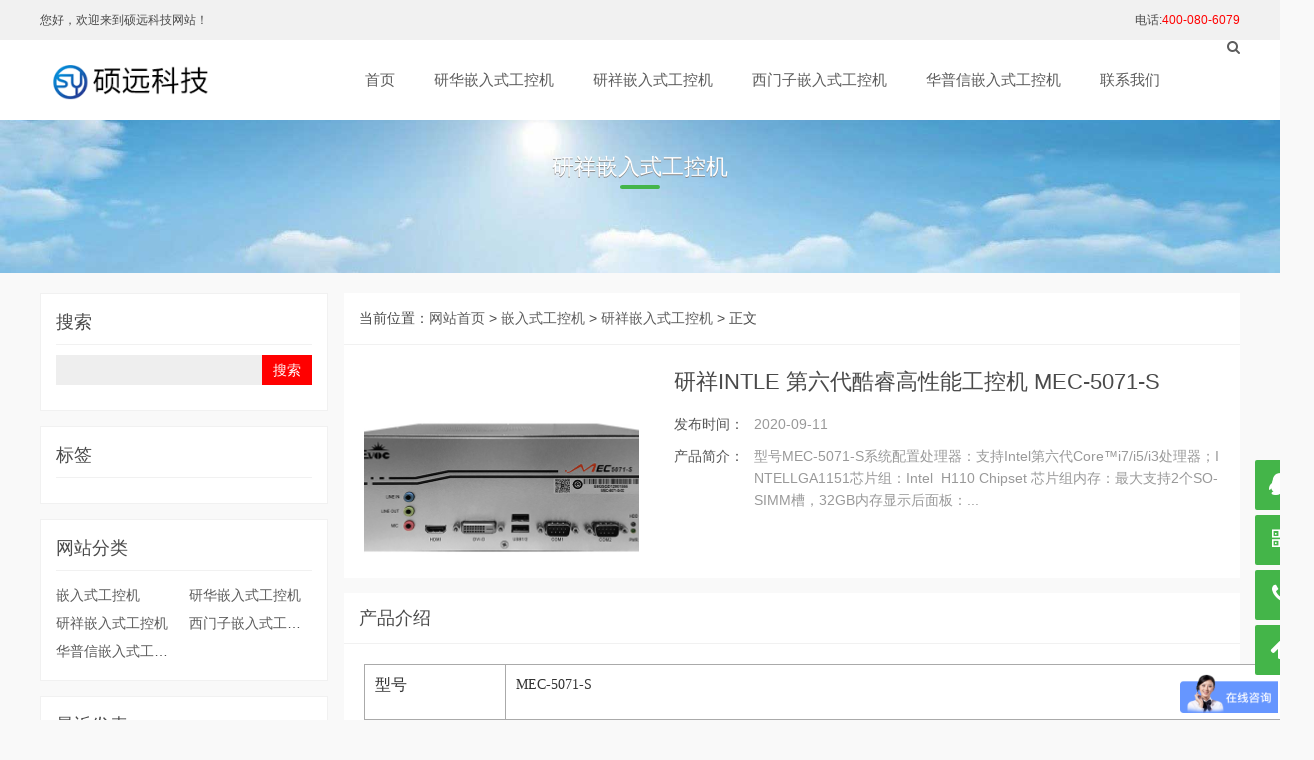

--- FILE ---
content_type: text/html; charset=utf-8
request_url: http://emb.soyetech.com/post/103.html
body_size: 6543
content:
<style>
  table { border-collapse:collapse;border:none; }
  tr th, table tr td { border:1px solid; }
</style>

<!DOCTYPE html>
<html>
    <head>
        <meta name="viewport" content="width=device-width,initial-scale=1.0,minimum-scale=1.0,maximum-scale=1.0">
        <meta http-equiv="X-UA-Compatible" content="IE=edge">
        <meta name="renderer" content="webkit">
        <meta http-equiv="Content-Type" content="text/html; charset=utf-8" /> 
         
        <title>研祥INTLE 第六代酷睿高性能工控机 MEC-5071-S-研祥嵌入式工控机-嵌入式工控机</title>
<meta name="keywords" content="嵌入式工控机" />
<meta name="description" content="型号MEC-5071-S系统配置处理器：支持Intel 第六代Core™ i7/i5/i3处理器；INTEL LGA 1151芯片组：Intel  H110 Chipset 芯片组内存：最大支持2个SO-SIMM槽，32GB内存显示后面板：VGA：1个VGA (最高分辩...,嵌入式工控机" />
 
                <meta name="generator" content="Z-BlogPHP 1.5.2 Zero" />
        <meta property="og:type" content="image"/>
        <meta property="og:image" content=" http://panel.soyetech.com/zb_users/upload/2019/11/favicon.ico"/> 
        <link rel="stylesheet" rev="stylesheet" href="http://emb.soyetech.com/zb_users/theme/tx_qiye8/style/css/font-awesome.min.css" type="text/css" media="all" />
                        <link rel="stylesheet" rev="stylesheet" href="http://emb.soyetech.com/zb_users/theme/tx_qiye8/style/txcstx.css" type="text/css" media="all" />
         <link rel="icon" href="http://panel.soyetech.com/zb_users/upload/2019/11/favicon.ico?t=201911071516433384" />
        <link rel="shortcut icon" href="http://panel.soyetech.com/zb_users/upload/2019/11/favicon.ico?t=201911071516433384" />
        <link rel="bookmark" href="http://panel.soyetech.com/zb_users/upload/2019/11/favicon.ico?t=201911071516433384" />
        <script src="http://emb.soyetech.com/zb_system/script/jquery-2.2.4.min.js" type="text/javascript"></script>
        <script src="http://emb.soyetech.com/zb_system/script/zblogphp.js" type="text/javascript"></script>
        <script src="http://emb.soyetech.com/zb_system/script/c_html_js_add.php" type="text/javascript"></script>
              <script>
      var _hmt = _hmt || [];
      (function() {
        var hm = document.createElement("script");
        hm.src = "https://hm.baidu.com/hm.js?36f29f5fb38fc535721a8ef9583fa6ab";
        var s = document.getElementsByTagName("script")[0]; 
        s.parentNode.insertBefore(hm, s);
      })();
      </script>
  
      <style>
            body{background-color:#f9f9f9;;}a:hover,.nav>ul>li>a:hover,.nav>ul>li:hover i,.nav>ul>li.on>a,.nav>ul>li.hover>a,.home-btn,.home-color .home-btn:hover,.fixed-kefu li ul>i,.list-nav a,.pro-box >a>i,.info-con a{color:#44b549;}.pagebar a:hover,.pagebar .now-page,.nav>ul>li.on>a::after,.nav>ul>li>a:hover::after,.nav>ul>li.hover>a::after,.nav>ul>li>ul li a:hover,.home-flash .swiper-pagination-bullet-active,.home-title h2::after,.home-btn::before,.home-btn:hover::before,.search-con form button,.search-con>a,.info-tag a:hover,.tx-comment-box input.button,.fixed-kefu>ul>li>a,.fixed-kefu li ul.call-box,.list-nav a:hover,.list-nav a.on{background-color:#44b549;}.home-btn,.user-box:hover>div,.search-con form,.fixed-kefu li ul,.list-nav a,.user-box:hover>a,.info-con h2,.info-con h3{border-color:#44b549;}.home-contact .home-fl-bg{background-image: url(http://emb.soyetech.com/zb_users/theme//tx_qiye8/include/map_tx.jpg);}.home-about .home-fl-bg{background-image: url(http://emb.soyetech.com/zb_users/theme//tx_qiye8/include/about-bg.jpg);}        </style>
            </head>
    <body>
        <div class="header">
            <div class="top-header">
                  <div class="wide">
                    <div class="pull-left">您好，欢迎来到硕远科技网站！</div>
                    <div class="pull-right phone hidden-xs">电话:<font color="red">400-080-6079</font></div>
                  </div>
                </div>
            <div class="wide">
                <div class="logo fl">
                                        <h2><a href="http://emb.soyetech.com/" title="研祥INTLE 第六代酷睿高性能工控机 MEC-5071-S"><img src="http://emb.soyetech.com/zb_users/theme//tx_qiye8/include/logo.png" alt="研祥INTLE 第六代酷睿高性能工控机 MEC-5071-S"></a></h2>
                                    </div>
                <div class="search fr">
                    <a href="javascript:;" class="search-on"><i class="fa fa-search"></i></a>
                </div>
                <div class="nav fr">
                    <ul class="clearfix">
                        <li id="nvabar-item-index"><a href="http://emb.soyetech.com/">首页</a></li><li id="navbar-category-3"><a href="http://emb.soyetech.com/category-3.html">研华嵌入式工控机</a></li><li id="navbar-category-5"><a href="http://emb.soyetech.com/category-5.html">研祥嵌入式工控机</a></li><li id="navbar-category-7"><a href="http://emb.soyetech.com/category-7.html">西门子嵌入式工控机</a></li><li id="navbar-category-6"><a href="http://emb.soyetech.com/category-6.html">华普信嵌入式工控机</a></li><li id="navbar-page-4"><a rel="nofollow" href="http://emb.soyetech.com/4.html">联系我们</a></li>                    </ul>
                </div>
            </div>
            <a href="javascript:;" class="nav-on"><i class="fa fa-bars fa-close (alias)"></i></a>
        </div>
        <div class="header-location"></div><div class="list-bg mb20" style="background-image:url(http://emb.soyetech.com/zb_users/theme//tx_qiye8/include/about-bg.jpg);">
    <div class="wide">
        <div class="home-title ta-c wow fadeInUp">
            <h2 class="f-22 mb10">研祥嵌入式工控机</h2>
            <p class="f-gray f-12"></p>
        </div>
    </div>
</div>

<div class="wide">
    <div class="row">
                <div class="side-box col-6 col-m-24">
        <dl class="function" id="divSearchPanel">
<dt class="function_t">搜索</dt><dd class="function_c">

<div><form name="search" method="post" action="http://emb.soyetech.com/zb_system/cmd.php?act=search"><input type="text" name="q" size="11" /> <input type="submit" value="搜索" /></form></div>


</dd>
</dl><dl class="function" id="divTags">
<dt class="function_t">标签</dt><dd class="function_c">


<ul></ul>

</dd>
</dl><dl class="function" id="divCatalog">
<dt class="function_t">网站分类</dt><dd class="function_c">


<ul><li><a href="http://emb.soyetech.com/category-9.html">嵌入式工控机</a></li>
<li><a href="http://emb.soyetech.com/category-3.html">研华嵌入式工控机</a></li>
<li><a href="http://emb.soyetech.com/category-5.html">研祥嵌入式工控机</a></li>
<li><a href="http://emb.soyetech.com/category-7.html">西门子嵌入式工控机</a></li>
<li><a href="http://emb.soyetech.com/category-6.html">华普信嵌入式工控机</a></li>
</ul>

</dd>
</dl><dl class="function" id="divPrevious">
<dt class="function_t">最近发表</dt><dd class="function_c">


<ul><li><a href="http://emb.soyetech.com/post/116.html">研华AIIS-1440机器视觉工控机</a></li>
<li><a href="http://emb.soyetech.com/post/115.html">研华AIIS-1240机器视觉工控机</a></li>
<li><a href="http://emb.soyetech.com/post/114.html">研华AIMC-3201 智能微型计算机</a></li>
<li><a href="http://emb.soyetech.com/post/113.html">研华AiMC-3200智能微型工控机</a></li>
<li><a href="http://emb.soyetech.com/post/112.html">嵌入式无风扇双网口工控机 EPC-310</a></li>
<li><a href="http://emb.soyetech.com/post/111.html">嵌入式无风扇工控机 EPC-300</a></li>
<li><a href="http://emb.soyetech.com/post/110.html">嵌入式无风扇工控机 EPC-310-19V2</a></li>
<li><a href="http://emb.soyetech.com/post/109.html">嵌入式无风扇工控机 EPC-312</a></li>
<li><a href="http://emb.soyetech.com/post/108.html">嵌入式无风扇4网口工控机 EPC-210</a></li>
<li><a href="http://emb.soyetech.com/post/107.html">嵌入式无风扇双网口工控机 EPC-310</a></li>
</ul>

</dd>
</dl>        </div>
                <div class="col-18 col-m-24">
                        
                        <style>
  table { border-collapse:collapse;border:none; }
  tr th, table tr td { border:1px solid; }
</style>
<div class="bg-white mb15 wow fadeInUp">
    <div class="place pd15 border-b">
        当前位置：<a href="http://emb.soyetech.com/">网站首页</a>
         > <a href="http://emb.soyetech.com/category-9.html" title="查看嵌入式工控机中的全部文章">嵌入式工控机</a>  > <a href="http://emb.soyetech.com/category-5.html" title="查看研祥嵌入式工控机中的全部文章">研祥嵌入式工控机</a>  > 正文
    </div>
    <div class="pd20-3">
        <dl class="row">
            <dd class="col-8 col-m-24 mb15">
                <span class="info-pro-img img-box" data-ratio="16:9"><img src="http://emb.soyetech.com/zb_users/upload/2020/09/202009111599791490288448.jpg" alt="研祥INTLE 第六代酷睿高性能工控机 MEC-5071-S"></span>
            </dd>
            <dd class="info-pro-txt col-15 col-m-24 fr mb15">
                <h1 class="f-22 mb15">研祥INTLE 第六代酷睿高性能工控机 MEC-5071-S</h1>
                <ul class="clearfix mb15">
                    <li class="mb10"><span>发布时间：</span>2020-09-11</li>
                                        <li class="introduction mb10"><span>产品简介：</span>型号MEC-5071-S系统配置处理器：支持Intel第六代Core™i7/i5/i3处理器；INTELLGA1151芯片组：Intel  H110 Chipset 芯片组内存：最大支持2个SO-SIMM槽，32GB内存显示后面板：...</li>
                </ul>
                            </dd>
        </dl>
    </div>
</div>

<div class="bg-white mb15 wow fadeInUp">
    <h2 class="pd15-2 f-18 lh-50 bg-white border-b">产品介绍</h2>
    <div class="info-con pd20">
        <table width="950"><tr class="firstRow"><td width="142" style="padding: 10px; border-width: 1px; border-color: rgb(170, 170, 170); background: rgb(255, 255, 255);"><p style=";text-indent: 0;vertical-align: middle"><span style="font-family: 宋体;color: #333333;letter-spacing: 0;font-size: 16px">型号</span></p></td><td width="808" style="padding: 10px; border-left: none; border-right-width: 1px; border-right-color: rgb(170, 170, 170); border-top-width: 1px; border-top-color: rgb(170, 170, 170); border-bottom-width: 1px; border-bottom-color: rgb(170, 170, 170); background: rgb(255, 255, 255);"><p style=";text-indent: 0;vertical-align: middle"><span style="font-family: 微软雅黑;color: #333333;letter-spacing: 0;font-size: 14px">MEC-5071-S</span></p></td></tr><tr><td width="142" style="padding: 10px; border-left-width: 1px; border-left-color: rgb(170, 170, 170); border-right-width: 1px; border-right-color: rgb(170, 170, 170); border-top: none; border-bottom: none; background: rgb(255, 255, 255);"><p style=";text-indent: 0;vertical-align: middle"><span style="color: #333333; font-family: 宋体; font-size: 16px; letter-spacing: 0px;">系统配置</span><br></p></td><td width="808" style="padding: 10px; border-left: none; border-right-width: 1px; border-right-color: rgb(170, 170, 170); border-top: none; border-bottom-width: 1px; border-bottom-color: rgb(170, 170, 170); background: rgb(255, 255, 255);"><p style=";text-indent: 0;vertical-align: middle"><span style="font-family: 微软雅黑;color: #333333;letter-spacing: 0;font-size: 14px">处理器：支持Intel 第六代Core™ i7/i5/i3处理器；INTEL LGA 1151</span></p></td></tr><tr><td width="142" style="padding: 10px; border-left-width: 1px; border-left-color: rgb(170, 170, 170); border-right-width: 1px; border-right-color: rgb(170, 170, 170); border-top: none; border-bottom: none; background: rgb(255, 255, 255);"><br></td><td width="808" style="padding: 10px; border-left: none; border-right-width: 1px; border-right-color: rgb(170, 170, 170); border-top: none; border-bottom-width: 1px; border-bottom-color: rgb(170, 170, 170); background: rgb(255, 255, 255);"><p style=";text-indent: 0;vertical-align: middle"><span style="font-family: 微软雅黑;color: #333333;letter-spacing: 0;font-size: 14px">芯片组：</span><span style="font-family: 微软雅黑;color: #333333;letter-spacing: 0;font-size: 14px">Intel  </span>H110 Chipset 芯片组</p></td></tr><tr><td width="142" style="padding: 10px; border-left-width: 1px; border-left-color: rgb(170, 170, 170); border-right-width: 1px; border-right-color: rgb(170, 170, 170); border-top: none; border-bottom-width: 1px; border-bottom-color: rgb(170, 170, 170); background: rgb(245, 245, 245);"><br></td><td width="808" style="padding: 10px; border-left: none; border-right-width: 1px; border-right-color: rgb(170, 170, 170); border-top: none; border-bottom-width: 1px; border-bottom-color: rgb(170, 170, 170); background: rgb(245, 245, 245);"><p style=";text-indent: 0;vertical-align: middle"><span style="font-family: 微软雅黑;color: #333333;letter-spacing: 0;font-size: 14px">内存：最大支持2个SO-SIMM槽，32GB内存</span></p></td></tr><tr><td width="142" style="padding: 10px; border-left-width: 1px; border-left-color: rgb(170, 170, 170); border-right-width: 1px; border-right-color: rgb(170, 170, 170); border-top: none; border-bottom-width: 1px; border-bottom-color: rgb(170, 170, 170); background: rgb(245, 245, 245);"><p style=";text-indent: 0;vertical-align: middle"><span style="font-family: 微软雅黑;color: #333333;letter-spacing: 0;font-size: 14px">显示</span></p></td><td width="808" style="padding: 10px; border-left: none; border-right-width: 1px; border-right-color: rgb(170, 170, 170); border-top: none; border-bottom-width: 1px; border-bottom-color: rgb(170, 170, 170); background: rgb(245, 245, 245);"><p style=";text-indent: 0;vertical-align: middle"><span style="font-family: 微软雅黑;color: #333333;letter-spacing: 0;font-size: 14px">后面板：VGA：1个VGA (最高分辩率2048 X 1536)</span></p><p style=";text-indent: 0;vertical-align: middle"><span style="font-family: 微软雅黑;color: #333333;letter-spacing: 0;font-size: 14px">前面板：DVI：1个DVI-D（最高分辩率1920 X 1200）</span></p><p style=";text-indent: 0;vertical-align: middle"><span style="font-family: 微软雅黑;color: #333333;letter-spacing: 0;font-size: 14px">        HDMI：1个HDMI（最高分辩率1920 X 1200）</span></p></td></tr><tr><td width="142" style="padding: 10px; border-left-width: 1px; border-left-color: rgb(170, 170, 170); border-right-width: 1px; border-right-color: rgb(170, 170, 170); border-top: none; border-bottom: none; background: rgb(245, 245, 245);"><p style=";text-indent: 0;vertical-align: middle"><span style="color: #333333; font-family: 微软雅黑; letter-spacing: 0px;">I/O接口</span><br></p><p style=";text-indent: 0;vertical-align: middle"><span style="font-family: 微软雅黑;color: #333333;letter-spacing: 0;font-size: 14px">前面板</span></p><p style=";text-indent: 0;vertical-align: middle"><span style="font-family: 微软雅黑;color: #333333;letter-spacing: 0;font-size: 14px"> </span></p></td><td width="808" style="padding: 10px; border-left: none; border-right-width: 1px; border-right-color: rgb(170, 170, 170); border-top: none; border-bottom-width: 1px; border-bottom-color: rgb(170, 170, 170); background: rgb(245, 245, 245);"><p style=";text-indent: 0;vertical-align: middle"><span style="font-family: 微软雅黑;color: #333333;letter-spacing: 0;font-size: 14px">串口：2个串口（COM1～COM2为RS-232/422/485可选）</span></p></td></tr><tr style="height:38px"><td width="142" style="padding: 10px; border-left-width: 1px; border-left-color: rgb(170, 170, 170); border-right-width: 1px; border-right-color: rgb(170, 170, 170); border-top: none; border-bottom: none; background: rgb(255, 255, 255);"><br></td><td width="808" style="padding: 10px; border-left: none; border-right-width: 1px; border-right-color: rgb(170, 170, 170); border-top: none; border-bottom-width: 1px; border-bottom-color: rgb(170, 170, 170); background: rgb(255, 255, 255);"><p style=";text-indent: 0;vertical-align: middle"><span style="font-family: 微软雅黑;color: #333333;letter-spacing: 0;font-size: 14px">USB：2个USB2.0接口</span></p></td></tr><tr><td width="142" style="padding: 10px; border-left-width: 1px; border-left-color: rgb(170, 170, 170); border-right-width: 1px; border-right-color: rgb(170, 170, 170); border-top: none; border-bottom-width: 1px; border-bottom-color: rgb(170, 170, 170); background: rgb(255, 255, 255);"><br></td><td width="808" style="padding: 10px; border-left: none; border-right-width: 1px; border-right-color: rgb(170, 170, 170); border-top: none; border-bottom-width: 1px; border-bottom-color: rgb(170, 170, 170); background: rgb(255, 255, 255);"><p style=";text-indent: 0;vertical-align: middle"><span style="font-family: 微软雅黑;color: #333333;letter-spacing: 0;font-size: 14px">音频：1组音频接口</span></p></td></tr><tr><td width="142" style="padding: 10px; border-left-width: 1px; border-left-color: rgb(170, 170, 170); border-right-width: 1px; border-right-color: rgb(170, 170, 170); border-top: none; border-bottom-width: 1px; border-bottom-color: rgb(170, 170, 170); background: rgb(245, 245, 245);"><p style=";text-indent: 0;vertical-align: middle"><span style="font-family: 微软雅黑;color: #333333;letter-spacing: 0;font-size: 14px">I/O接口</span></p><p style=";text-indent: 0;vertical-align: middle"><span style="font-family: 微软雅黑;color: #333333;letter-spacing: 0;font-size: 14px">后面板</span></p></td><td width="808" style="padding: 10px; border-left: none; border-right-width: 1px; border-right-color: rgb(170, 170, 170); border-top: none; border-bottom-width: 1px; border-bottom-color: rgb(170, 170, 170); background: rgb(245, 245, 245);"><p style=";text-indent: 0;vertical-align: middle"><span style="font-family: 微软雅黑;color: #333333;letter-spacing: 0;font-size: 14px">网口：9个10/100/1000Mbps RJ45网口；4个支持POE可选</span></p><p style=";text-indent: 0;vertical-align: middle"><span style="font-family: 微软雅黑;color: #333333;letter-spacing: 0;font-size: 14px">GPIO： 1个16路GPIO（隔离 8DI/8DO）</span></p><p style=";text-indent: 0;vertical-align: middle"><span style="font-family: 微软雅黑;color: #333333;letter-spacing: 0;font-size: 14px">USB： 4个USB3.0接口</span></p><p style=";text-indent: 0;vertical-align: middle"><span style="font-family: 微软雅黑;color: #333333;letter-spacing: 0;font-size: 14px">PS/2：1个KB/MS</span></p><p style=";text-indent: 0;vertical-align: middle"><span style="font-family: 微软雅黑;color: #333333;letter-spacing: 0;font-size: 14px">电源接口： 1个电源接口</span></p><p style=";text-indent: 0;vertical-align: middle"><span style="font-family: 微软雅黑;color: #333333;letter-spacing: 0;font-size: 14px">远程接口：1个POWER SWITCH远程接口</span></p></td></tr><tr><td width="142" style="padding: 10px; border-left-width: 1px; border-left-color: rgb(170, 170, 170); border-right-width: 1px; border-right-color: rgb(170, 170, 170); border-top: none; border-bottom-width: 1px; border-bottom-color: rgb(170, 170, 170); background: rgb(255, 255, 255);"><p style=";text-indent: 0;vertical-align: middle"><span style="font-family: 微软雅黑;color: #333333;letter-spacing: 0;font-size: 14px">存储器</span></p></td><td width="808" style="padding: 10px; border-left: none; border-right-width: 1px; border-right-color: rgb(170, 170, 170); border-top: none; border-bottom-width: 1px; border-bottom-color: rgb(170, 170, 170); background: rgb(255, 255, 255);"><p><span style="font-family: 微软雅黑;color: #333333;letter-spacing: 0;font-size: 14px">硬盘：标配1个2.5寸硬盘位</span></p><p><span style="font-family: 微软雅黑;color: #333333;letter-spacing: 0;font-size: 14px">M-SATA</span><span style="font-family: 微软雅黑;color: #333333;letter-spacing: 0;font-size: 14px">：1个M-SATA接口</span></p></td></tr><tr><td width="142" style="padding: 10px; border-left-width: 1px; border-left-color: rgb(170, 170, 170); border-right-width: 1px; border-right-color: rgb(170, 170, 170); border-top: none; border-bottom-width: 1px; border-bottom-color: rgb(170, 170, 170); background: rgb(245, 245, 245);"><p style=";text-indent: 0;vertical-align: middle"><span style="font-family: 微软雅黑;color: #333333;letter-spacing: 0;font-size: 14px">工作环境</span></p></td><td width="808" style="padding: 10px; border-left: none; border-right-width: 1px; border-right-color: rgb(170, 170, 170); border-top: none; border-bottom-width: 1px; border-bottom-color: rgb(170, 170, 170); background: rgb(245, 245, 245);"><p style=";text-indent: 0;vertical-align: middle"><span style="font-family: 微软雅黑;color: #333333;letter-spacing: 0;font-size: 14px">-20℃～55℃；(宽温CF卡/电子盘)</span></p><p style=";text-indent: 0;vertical-align: middle"><span style="font-family: 微软雅黑;color: #333333;letter-spacing: 0;font-size: 14px"> -5℃～45℃(监控硬盘)</span></p><p style=";text-indent: 0;vertical-align: middle"><span style="font-family: 微软雅黑;color: #333333;letter-spacing: 0;font-size: 14px">    5%～ 90% 40℃（非凝结状态）</span></p></td></tr><tr><td width="142" style="padding: 10px; border-left-width: 1px; border-left-color: rgb(170, 170, 170); border-right-width: 1px; border-right-color: rgb(170, 170, 170); border-top: none; border-bottom-width: 1px; border-bottom-color: rgb(170, 170, 170); background: rgb(255, 255, 255);"><p style=";text-indent: 0;vertical-align: middle"><span style="font-family: 微软雅黑;color: #333333;letter-spacing: 0;font-size: 14px">存储环境</span></p></td><td width="808" style="padding: 10px; border-left: none; border-right-width: 1px; border-right-color: rgb(170, 170, 170); border-top: none; border-bottom-width: 1px; border-bottom-color: rgb(170, 170, 170); background: rgb(255, 255, 255);"><p style=";text-indent: 0;vertical-align: middle"><span style="font-family: 微软雅黑;color: #333333;letter-spacing: 0;font-size: 14px">-40℃～70℃ ； 5%～90% 40℃（非凝结状态）</span></p></td></tr><tr><td width="142" style="padding: 10px; border-left-width: 1px; border-left-color: rgb(170, 170, 170); border-right-width: 1px; border-right-color: rgb(170, 170, 170); border-top: none; border-bottom-width: 1px; border-bottom-color: rgb(170, 170, 170); background: rgb(245, 245, 245);"><p style=";text-indent: 0;vertical-align: middle"><span style="font-family: 微软雅黑;color: #333333;letter-spacing: 0;font-size: 14px">电源</span></p></td><td width="808" style="padding: 10px; border-left: none; border-right-width: 1px; border-right-color: rgb(170, 170, 170); border-top: none; border-bottom-width: 1px; border-bottom-color: rgb(170, 170, 170); background: rgb(245, 245, 245);"><p style=";text-indent: 0;vertical-align: middle"><span style="font-family: 微软雅黑;color: #333333;letter-spacing: 0;font-size: 14px">支持AC220V输入</span></p></td></tr><tr><td width="142" style="padding: 10px; border-left-width: 1px; border-left-color: rgb(170, 170, 170); border-right-width: 1px; border-right-color: rgb(170, 170, 170); border-top: none; border-bottom-width: 1px; border-bottom-color: rgb(170, 170, 170); background: rgb(255, 255, 255);"><p style=";text-indent: 0;vertical-align: middle"><span style="font-family: 微软雅黑;color: #333333;letter-spacing: 0;font-size: 14px">支持操作系统</span></p></td><td width="808" style="padding: 10px; border-left: none; border-right-width: 1px; border-right-color: rgb(170, 170, 170); border-top: none; border-bottom-width: 1px; border-bottom-color: rgb(170, 170, 170); background: rgb(255, 255, 255);"><p style=";text-indent: 0;vertical-align: middle"><span style="font-family: 微软雅黑;color: #333333;letter-spacing: 0;font-size: 14px">WIN10/LINUX(2.6内核)</span></p></td></tr><tr><td width="142" style="padding: 10px; border-left-width: 1px; border-left-color: rgb(170, 170, 170); border-right-width: 1px; border-right-color: rgb(170, 170, 170); border-top: none; border-bottom-width: 1px; border-bottom-color: rgb(170, 170, 170); background: rgb(245, 245, 245);"><p style=";text-indent: 0;vertical-align: middle"><span style="font-family: 微软雅黑;color: #333333;letter-spacing: 0;font-size: 14px">外形尺寸</span></p></td><td width="808" style="padding: 10px; border-left: none; border-right-width: 1px; border-right-color: rgb(170, 170, 170); border-top: none; border-bottom-width: 1px; border-bottom-color: rgb(170, 170, 170); background: rgb(245, 245, 245);"><p style=";text-indent: 0;vertical-align: middle"><span style="font-family: 微软雅黑;color: #333333;letter-spacing: 0;font-size: 14px">240mm × 90mm × 190mm</span></p></td></tr></table><p><br></p><p>可选配置</p><p>1、MEC5071-S-01/I5-6500/8G/128G固态/适配器</p><p>2、MEC5071-S-02/I3-6100/4G/500G/适配器</p><p>备注：也可以根据客户需求定制服务</p><p><br></p><p><br></p><p><br></p><p><br></p>     
        <div class="clearfix">
            <div class="info-fx fr">
                            </div>
            <div class="info-tag fl">
                <strong>TAGS：</strong>            </div>
        </div>
    </div>
</div>

<div class="bg-white mb15 wow fadeInUp pd15-3">
    <ul class="row">
        <li class="col-12 col-m-24 mb15">上一篇：<a  href="http://emb.soyetech.com/post/102.html" title="研祥低功耗无风扇高效能嵌入式整机 M60">研祥低功耗无风扇高效能嵌入式整机 M60</a></li>
        <li class="col-12 col-m-24 ta-r">下一篇：<a  href="http://emb.soyetech.com/post/104.html" title="西门子SIMATIC IPC327E">西门子SIMATIC IPC327E</a></li>
    </ul>
</div>

<div class="wow fadeInUp">
    <h2 class="pd15-2 f-18 lh-50 bg-white mb15">相关推荐</h2>
    <ul class="clearfix row">
                
                
                <li class="col-8 col-m-12 mb15 wow fadeInUp">
            <div class="pro-box box-tx ta-c">
                <a href="http://emb.soyetech.com/post/105.html" title="研祥M50低功耗无风扇嵌入式整机" class="img-box" data-ratio="16:9">
                    <img src="http://emb.soyetech.com/zb_users/upload/2020/09/202009141600050483498180.jpg" alt="研祥M50低功耗无风扇嵌入式整机">
                    <i class="fa fa-plus-circle"></i>
                </a>
                <div class="pd10">
                    <h2 class="txt-ov f-16 mb5"><a href="http://emb.soyetech.com/post/105.html">研祥M50低功耗无风扇嵌入式整机</a></h2>
                    <p class="f-12 f-gray i40">型号M50处理器板载Intel®Core™I7-6500U2.5Ghz/I5-6300U2.4Ghz/I3-6100U2.3Ghz处理器板载Intel®CeleronJ19002.0Ghz四核处理器芯片组IntelSky...</p>
                </div>
            </div>
        </li>
                <li class="col-8 col-m-12 mb15 wow fadeInUp">
            <div class="pro-box box-tx ta-c">
                <a href="http://emb.soyetech.com/post/103.html" title="研祥INTLE 第六代酷睿高性能工控机 MEC-5071-S" class="img-box" data-ratio="16:9">
                    <img src="http://emb.soyetech.com/zb_users/upload/2020/09/202009111599791490288448.jpg" alt="研祥INTLE 第六代酷睿高性能工控机 MEC-5071-S">
                    <i class="fa fa-plus-circle"></i>
                </a>
                <div class="pd10">
                    <h2 class="txt-ov f-16 mb5"><a href="http://emb.soyetech.com/post/103.html">研祥INTLE 第六代酷睿高性能工控机 MEC-5071-S</a></h2>
                    <p class="f-12 f-gray i40">型号MEC-5071-S系统配置处理器：支持Intel第六代Core™i7/i5/i3处理器；INTELLGA1151芯片组：Intel  H110 Chipset 芯片组内存：最大支持2个SO-SIMM槽，32GB内存显示后面板：...</p>
                </div>
            </div>
        </li>
                <li class="col-8 col-m-12 mb15 wow fadeInUp">
            <div class="pro-box box-tx ta-c">
                <a href="http://emb.soyetech.com/post/102.html" title="研祥低功耗无风扇高效能嵌入式整机 M60" class="img-box" data-ratio="16:9">
                    <img src="http://emb.soyetech.com/zb_users/upload/2020/09/202009111599790131738215.jpg" alt="研祥低功耗无风扇高效能嵌入式整机 M60">
                    <i class="fa fa-plus-circle"></i>
                </a>
                <div class="pd10">
                    <h2 class="txt-ov f-16 mb5"><a href="http://emb.soyetech.com/post/102.html">研祥低功耗无风扇高效能嵌入式整机 M60</a></h2>
                    <p class="f-12 f-gray i40">型号M60处理器IntelH110:IntelCore™I7-6700TE2.4Ghz/I7-7700T2.9Ghz四核处理器 IntelH110:IntelCore™I5-6500TE2.3Ghz/I5-7500T...</p>
                </div>
            </div>
        </li>
                        
            </ul>
</div>

<div class="bg-white mb15 pd15 wow fadeInUp">
    <div class="tx-comments">
        <h3 class="f-15 ta-c mb10 f-gray">本文暂时没有评论，来添加一个吧(●'◡'●)</h3>
    

    <label id="AjaxCommentBegin"></label>
    <!--评论输出-->
        
        <label id="AjaxCommentEnd"></label>
</div>
<!--评论框-->
<div class="post tx-comment" id="divCommentPost">
    <h3 class="f-18 mb10"><a name="comment" rel="nofollow" id="cancel-reply" href="#divCommentPost" style="display:none;float:right;"><small>取消回复</small></a>欢迎 <span class="f-red">你</span> 发表评论:</h3>
    <form id="frmSumbit" target="_self" method="post" action="http://emb.soyetech.com/zb_system/cmd.php?act=cmt&amp;postid=103&amp;key=dd5cf6c1fbf22cb67bc3d62cc32a0e2a" class="clearfix">
        <input type="hidden" name="inpId" id="inpId" value="103">
        <input type="hidden" name="inpRevID" id="inpRevID" value="0">
                <div class="tx-comment-box tx-comment-ul3"><input type="text" name="inpName" id="inpName" class="text" value="访客" size="28" tabindex="1" placeholder="名称(*)"/> </div>
        <div class="tx-comment-box tx-comment-ul3 tx-comment-ul3-2"><input type="text" name="inpEmail" id="inpEmail" class="text" value="" size="28" tabindex="2" placeholder="邮箱"/></div>
        <div class="tx-comment-box tx-comment-ul3"><input type="text" name="inpHomePage" id="inpHomePage" class="text" value="" size="28" tabindex="3" placeholder="网站"/></div>
        
                <div class="tx-comment-box tx-comment-textarea">
            <textarea name="txaArticle" id="txaArticle" class="text" cols="50" rows="4" tabindex="5" placeholder="欢迎在这里交流评论，但是垃圾评论不受欢迎"></textarea>
            <input name="sumbit" type="submit" tabindex="6" value="提交" onclick="return zbp.comment.post()" class="button">
        </div>
    </form>
</div>
</div>
                        
                    </div>
    </div>
</div>
<div class="footer">
        <div class="wide">
        <dl class="row">
            <dd class="col-5 col-m-8 mb15 wow fadeInUp">
                <h2 class="f-18 mb10">产品分类</h2>
<ul>
    <li><a href="http://emb.soyetech.com/category-3.html">研华嵌入式工控机</a></li>
    <li><a href="http://emb.soyetech.com/category-5.html">研祥嵌入式工控机</a></li>
    <li><a href="http://emb.soyetech.com/category-7.html">西门子嵌入式工控机</a></li>
    <li><a href="http://emb.soyetech.com/category-6.html">华普信嵌入式工控机</a></li>
</ul>
                    </dd>
            <dd class="col-5 col-m-8 mb15 wow fadeInUp">
                <h2 class="f-18 mb10">属性分类</h2>
<ul>
    <li></li>
</ul>
                    </dd>
            <dd class="col-5 col-m-8 mb15 wow fadeInUp">
                <h2 class="f-18 mb10">功能分类</h2>
<ul>
    <li><a href="http://emb.soyetech.com/tags-3.html">超薄低功耗</a></li>
    <li><a href="http://emb.soyetech.com/tags-6.html">高性能</a></li>
    <li><a href="http://emb.soyetech.com/tags-10.html">高品质</a></li>
    <li><a href="http://emb.soyetech.com/tags-13.html">高性价比</a></li>
</ul>
                    </dd>
            <dd class="col-9 col-m-24 mb15 wow fadeInUp">
                <h2 class="f-18 mb10">嵌入式工控机</h2>
<p>采购<a href="http://emb.soyetech.com/">嵌入式工控机</a>首选硕远，我们为您提供最专业的服务及最优质的<a href="http://emb.soyetech.com/">嵌入式工控机</a>，<a href="http://emb.soyetech.com/">嵌入式工控机</a>，<a href="http://emb.soyetech.com/">嵌入式工控机</a>产品</p>            </dd>
        </dl>
    </div>
        <div class="copy ta-c f-12">
        <div class="wide">
            版权所有: 深圳市硕远科技有限公司  粤ICP备：16035280号 <a href="http://emb.soyetech.com/sitemap.xml" target="blank">网站地图</a> <a href="http://emb.soyetech.com/blog/sitemap.xml" target="blank">百度</a> <a href="http://emb.soyetech.com/blog/" target="blank">嵌入式工控机博客</a>        </div>
    </div>
</div>



<div class="search-box">
    <div class="search-con">
        <form name="search" method="post" action="http://emb.soyetech.com/zb_system/cmd.php?act=search" class="mb15">
            <input name="q" size="11" type="text" class="fl" placeholder="输入关键词可以直接搜索">
            <button class="search-submit fl" id="btnPost" type="submit"><i class="fa fa-search"></i></button>
        </form>
        <ul class="left-li clearfix">
            <li><strong>热门搜索：</strong></li>
                        <li><a href="http://emb.soyetech.com/category-3.html">研华嵌入式工控机</a></li>
<li><a href="http://emb.soyetech.com/category-5.html">研祥嵌入式工控机</a></li>
<li><a href="http://emb.soyetech.com/category-7.html">西门子嵌入式工控机/a></li>
                            </ul>
        <a href="javascript:void(0)" title="关闭窗口" class="search-off1"><i class="fa fa-close (alias)"></i></a>
    </div>
    <div class="search-off"></div>
</div>

<div class="fixed-kefu">
    <ul class="clearfix">
                <li>
            <a href="javascript:;"><i class="fa fa-qq"></i> <span>在线客服</span></a>
            <ul class="qq-kefu">
                <h3 class="f-15 mb5 f-bold">售前支持</h3>
<li class="mb20"><a target="_blank" href="http://wpa.qq.com/msgrd?v=3&uin=2324898850&site=qq&menu=yes" rel="nofollow">黄经理</a></li>
<li class="mb5"><a target="_blank" href="http://wpa.qq.com/msgrd?v=3&uin=2493098050&site=qq&menu=yes" rel="nofollow">易经理</a></li>

<h3 class="f-15 mb5 f-bold">售后支持</h3>
<li class="mb5"><a target="_blank" href="http://wpa.qq.com/msgrd?v=3&uin=3257044801&site=qq&menu=yes" rel="nofollow">曹工</a></li>
<li class="mb5"><a target="_blank" href="http://wpa.qq.com/msgrd?v=3&uin=1638371779&site=qq&menu=yes" rel="nofollow">黄工</a></li>
<li><a target="_blank" href="http://wpa.qq.com/msgrd?v=3&uin=3257044801&site=qq&menu=yes" rel="nofollow">林工</a></li>
                        <i class="fa fa-caret-right"></i>
            </ul>
        </li>
                        <li>
            <a href="javascript:;"><i class="fa fa-qrcode"></i> <span>关注我们</span></a>
            <ul class="weixin-qrcode clearfix ta-c">
                <li class="fl mr10">
    <p>关注我们</p>
    <p><img src="http://panel.soyetech.com/zb_users/upload/2021/12/20211213153632163938099235704.jpg"></p>
</li>                <i class="fa fa-caret-right"></i>
            </ul>
        </li>
                        <li>
            <a href="tel:18665809759"><i class="fa fa-phone"></i> <span>联系电话</span></a>
            <ul class="call-box">
                <li><i class="fa fa-phone"></i> 18665809759</li>
            </ul>
        </li>
                <li><a href="javascript:;" class="gotop"><i class="fa fa-arrow-up"></i> <span>回到顶部</span></a></li>
    </ul>
</div>

<script src="http://emb.soyetech.com/zb_users/theme/tx_qiye8/script/txcstx.js"></script>
</body>
</html><!--30.58 ms , 14 query , 1151kb memory , 0 error-->

--- FILE ---
content_type: text/css
request_url: http://emb.soyetech.com/zb_users/theme/tx_qiye8/style/txcstx.css
body_size: 6804
content:
/*
作者：天兴工作室
网址：https://www.txcstx.cn
邮箱：admin@txcstx.cn
*/
html{-webkit-text-size-adjust:none;word-wrap:break-word;word-break:break-all;font-size:10px;}
*{-webkit-box-sizing:border-box;-moz-box-sizing:border-box;box-sizing:border-box}
body{margin:0;padding:0;color:#4a4a4a;font-size: 1.4rem;font-family:"Geogrotesque Md","Microsoft YaHei", Verdana, sans-serif;line-height: 1.5;font-weight: 300; outline: 0;}
a{text-decoration: none;color: #5c5c5c;transition: all 0.35s ease 0s;outline: 0;}
a:hover{text-decoration: none;outline: 0}
img{max-width:100%; height:auto; width:auto\9; border:0;vertical-align:middle;}
div, h1, h2, h3, h4,h5, p, form, ul, label, input, textarea, img, span, dl, dt, dd,pre{margin:0px;padding:0;outline: 0;-webkit-tap-highlight-color: rgba(0, 0, 0, 0)}
h1, h2, h3, h4,h5,h6{font-weight: normal;}input, textarea,button,form{font-size:1.4rem;font-family: "Microsoft YaHei", Verdana, sans-serif;-webkit-appearance:none;}li{list-style-type: none;}
.tx-input{border:1px solid #ddd;border-radius:3px;line-height:38px;height:38px;width:100%;padding:0 10px;}.input-ma{position:relative;}
.input-ma img{position:absolute;right:5px;top:5px;height:30px!important;width:auto!important;}.tx-form{position:relative;line-height: 38px;}.tx-textarea{border:1px solid #ddd;border-radius:3px;padding:10px;width:100%;}
.tx-btn{vertical-align: middle;-webkit-user-select: none;-ms-user-select: none; -moz-user-select: none;}.tx-btn{display: inline-block; height: 35px; line-height: 35px; padding: 0 26px; background-color: #009688; color: #fff; white-space: nowrap; text-align: center; font-size:1.4rem; border: none; border-radius: 2px; cursor: pointer; opacity: .9; filter: alpha(opacity=90)}.tx-btn:hover{opacity: .8; filter: alpha(opacity=80); color: #fff}.tx-btn:active{opacity: 1; filter: alpha(opacity=100)}.tx-btn-big{height: 44px; line-height: 44px; padding: 0 25px; font-size: 1.6rem}.tx-btn-small{height: 30px; line-height: 30px; padding: 0 10px; font-size:1.4rem}.tx-btn-mini{height: 22px; line-height: 22px; padding: 0 5px; font-size: 1.4rem}
.mb5{margin-bottom:5px}.mb10{margin-bottom:10px}.mb15{margin-bottom:15px}.mb20{margin-bottom:20px}.mb30{margin-bottom:30px}.mb40{margin-bottom:40px}.mr10{margin-right:10px}.ml10{margin-left:10px}
.f-30{font-size:3rem}.f-22{font-size:2.2rem;}.f-20{font-size:2rem;}.f-18{font-size:1.8rem;}.f-16{font-size:1.6rem;}.f-15{font-size:1.5rem;}.f-14{font-size:1.4rem;}.f-12{font-size:1.2rem}.f-8{font-size:.75em}.f-bold{font-weight:bold}
.pd5{padding:5px}.pd10{padding:10px}.pd10-1{padding:10px 0}.pd10-2{padding:0 10px}.pd10-3{padding:10px 10px 0 10px}.pd15{padding:15px}.pd15-1{padding:15px 0}.pd15-2{padding:0 15px}.pd15-3{padding:15px 15px 0 15px}.pd20{padding:20px}.pd20-1{padding:20px 0}.pd20-2{padding:0 20px}.pd20-3{padding:20px 20px 0 20px}.pd40{padding:40px}.pd60{padding:60px}
.ta-c{text-align: center;}.ta-r{text-align: right;}
.f-red{color:#f00}.f-wthie{color:#fff}.f-grenn{color:#5FB878}.f-yellow{color:#FFB800}.f-blue{color:#1E9FFF;}.f-gray{color:#888}.f-gray1,.f-gray1 a{color:#bbb}.f-wthie1 a{color: #fff;}.f-black{color: #393D49}
.bg-gray{background-color:#eee}.bg-white{background-color:#fff}.bg-red{background-color: #f00}.bg-yellow{background-color: #FFB800}.bg-green{background-color: #5FB878}.bg-blue{background-color: #1E9FFF}.bg-black{background-color: #393D49}
.tx-table table{width: 100%;border-collapse: collapse;}.tx-table table th,.tx-table table td{border: 1px solid #ddd;padding: 10px;overflow: hidden;text-align: center;}.tx-table table th{background: #f1f1f1;}
.border{border:1px solid #f1f1f1;}.border-b{border-bottom:1px solid #f1f1f1;}.border-t{border-top:1px solid #f1f1f1;}
.i60{line-height:20px;height:60px;overflow:hidden}.i40{line-height:20px;height:40px;overflow:hidden}.i22{line-height:22px;height:22px;overflow:hidden}.i18{line-height:18px;height:18px;overflow:hidden}.txt-ov{white-space: nowrap;overflow: hidden;text-overflow: ellipsis;}
.lh-50{line-height:50px;}.lh-40{line-height:40px;}.lh-30{line-height:30px;}
.wide{width:100%;margin:0 auto;max-width:1200px;}
.wide::after,.clearfix::after,.row:before, .row:after, .row1:after, .row2:after{display: table;content: " ";clear: both;}.row{margin-left: -8px;margin-right: -8px;}[class*='col-']{float: left;min-height: 1px;padding-left: 8px;padding-right: 8px; width: 10%; position: relative;}
.col-1{width: 4.1666%;}.col-2{width: 8.3332%;}.col-3{width: 12.4998%;}.col-4{width: 16.6664%;}.col-5{width: 20.833%;}.col-6{width: 24.9996%;}.col-7{width: 29.1662%;}.col-8{width: 33.3328%;}.col-9{width: 37.4994%;}.col-10{width: 41.666%;}.col-11{width: 45.8326%;}.col-12{width: 50%;}.col-13{width:54.1658%;}.col-14{width: 58.3324%;}.col-15{width:64.499%;}.col-16{width:66.6656%;}.col-17{width:70.8322%;}.col-18{width:74.9988%;}.col-19{width:79.1654%;}.col-20{width:83.332%;}.col-21{width:87.4986%;}.col-22{width:91.6652%;}.col-23{width:95.8318%;}.col-24{width:100%;}.col-25{width:20%;}.row1{margin-left: -3px;margin-right: -3px;}[class*='col1-']{float: left;min-height: 1px;padding-left: 3px;padding-right:3px;position: relative;}[class*='col2-']{float: left;min-height: 1px;padding-left:0;padding-right:0;position: relative;}
.ul-36 li{line-height: 36px;white-space: nowrap;overflow: hidden;text-overflow: ellipsis;}.ul-30 li{line-height: 30px;white-space: nowrap;overflow: hidden;text-overflow: ellipsis;}.ul-26 li{line-height: 26px;white-space: nowrap;overflow: hidden;text-overflow: ellipsis;}.fl{float:left;}.fr{float:right;}.img-d img,.dp-b{display:block;width:100%;}.hide{display: none;}
/* 分页条 */
.pagebar a,.pagebar .now-page{padding:0 12px;line-height:30px;display:inline-block;background-color:#fff;margin:0 3px 3px 0;border-radius: 2px;}
.pagebar a:hover,.pagebar .now-page{color: #fff;}
/* 评论 */
.tx-comments>ul.msg{margin-bottom:8px;border:1px solid #ddd;padding:10px;border-radius:4px;}
.tx-comments{margin-bottom:10px;}
ul.msg img.avatar{float:left;margin-right:10px;border-radius:4px;width:45px;height:45px;border-radius:50%;-webkit-transition:.4s;-webkit-transition:-webkit-transform .4s ease-out;transition:transform .4s ease-out;-moz-transition:-moz-transform .4s ease-out;}
li.msgname:hover img.avatar,.commons li:hover img{transform:rotateZ(60deg);-webkit-transform:rotateZ(60deg);-moz-transform:rotateZ(60deg)}
ul.msg li.msgname p.commentname{line-height:23px;font-size:1.2rem;margin-bottom:3px;}
ul.msg li.msgname small{color:#aaa;font-size:1.2rem;}
ul.msg li.msgname small a,.tx-comment label,.tx-comments label{display:none;}
ul.msg:hover li.msgname small a{display:inline-block;}
ul.msg li ul.msg{margin-top:12px;padding:10px;border:1px solid #ededed;border-radius:4px;box-shadow: 0 0 2px rgba(0,0,0,0.05);}
.tx-comment input{line-height:30px;height:30px;font-size:1.4rem;font-family: "Microsoft YaHei", Verdana, sans-serif;width:100%;border:0;padding-left:8px;}
.tx-comment textarea{border:0;height:120px;width: 100%; font-size:1.4rem;font-family: "Microsoft YaHei", Verdana, sans-serif;display:block;padding:8px;}
.tx-comment-box{border:1px solid #ddd;border-radius:4px;padding:4px;position:relative;background:#fff;margin-bottom:6px;}
.tx-comment-ul4{float:left;width:49.5%;}
.tx-comment-ul3{float:left;width:32.66%;}
.tx-comment .tx-comment-ul4:nth-child(2n){float:right;}
.tx-comment .tx-comment-ul3-2{margin:0 1%;}
.tx-comment-box img.tx-code{position:absolute;right:4px;top:4px;height:30px;width:auto;}
.tx-comment-box input.button{border:0;border-radius:0 0 2px 0;line-height:40px;height:40px;width:100px;color:#fff;position:absolute;right:0;bottom:0;}
.tx-comment-textarea{width:100%;clear:both;}
.reply-frm{margin-top:15px;}
/* 404页面 */
.tx-404{text-align: center;background:#fff;position: fixed;width: 100%;height: 100%;left: 0;top:0;font-size:1.4rem;color: #888;}
.tx-404 h2{font-size:2.4rem;font-weight: normal;line-height: 1.6;color: #222;margin: 12px 0;}
.tx-404 a.return{display: inline-block;line-height: 50px;height: 50px;padding: 0 60px;background: #FF3A33;border-radius: 5px;margin-top: 15px;color: #fff;}
.logo-404{background:url(../include/logo.png) no-repeat center center #FFFFFF;background-size: auto 60px; padding:60px 0;border-bottom:1px solid #9eaa99;box-shadow: 0px 0px 4px rgba(0, 0, 0, 0.25);}

@keyframes navli{from {width:0;}to {width:100%;}}
@keyframes servicedl{from {height:2px;}to {height:100%;}}
@keyframes proboxli{from {height:0;}to {height:100%;}}
@keyframes proboxi{from {bottom:-100%;}to {bottom:50%;}}
.box-tx{border:1px solid #f1f1f1;transition:All 0.4s ease-in-out;-webkit-transition:All 0.4s ease-in-out;-moz-transition:All 0.4s ease-in-out; -o-transition:All 0.4s ease-in-out;overflow: hidden;background-color: #fff;cursor: pointer;}
.box-tx:hover{-webkit-transform:translate3d(0, -2px, 0);transform:translate3d(0, -2px, 0);-webkit-box-shadow:0 5px 15px rgba(0,0,0,0.1);box-shadow:0 10px 30px rgba(0,0,0,0.1);}
.img-box{overflow: hidden;display: block;position: relative;width: 100%;height: 0;}
.img-box[data-ratio="16:9"] { padding-top: 72%; }
.img-box[data-ratio="16:16"] { padding-top: 100%; }
.img-box img{-o-object-fit: cover;object-fit: cover;transition: all 0.6s; position: absolute; left: 0; top: 0; width: 100%; height: 100%;}
.img-box:hover img{transform: scale(1.1);  }

.header{position: fixed;top:0;left: 0;width: 100%;z-index: 998;background-color:#fff;}
.fixednav{box-shadow: 0px 0px 1px rgba(0, 0, 0, 0.25);background-color:rgba(255,255,255,0.97);}
.header-location{height: 70px;}
.logo{padding: 15px 0;}
.logo img,.logo h1,.logo h2,.logo a{height: 50px;width: auto;display:block;line-height:1;}
.nav{padding:0 50px;}
.nav>ul>li{float: left;position: relative;margin-left: 5px;}
.nav>ul>li>a{display: block;line-height: 60px;height: 80px; padding:10px 17px;position: relative;font-size: 1.5rem;}
.nav>ul>li>a:hover,.nav>ul>li.on>a,.nav>ul>li.hover>a{background-color: #fafafa;line-height: 65px;}
.nav>ul>li>a::after{content: "";display: block; position: absolute;left: 0;top:0;height: 2px;}
.nav>ul>li.on>a::after,.nav>ul>li>a:hover::after,.nav>ul>li.hover>a::after{animation: navli 0.5s;width:100%;}
.nav>ul>li>i{position: absolute;right:5px;top:50%;margin-top:-6px;-webkit-transition:.4s;-webkit-transition:-webkit-transform .4s ease-out;transition:transform .4s ease-out;-moz-transition:-moz-transform .4s ease-out;}
.nav>ul>li:hover>i{transform:rotateZ(180deg);-webkit-transform:rotateZ(180deg);-moz-transform:rotateZ(180deg)}
.nav>ul>li>ul{position: absolute;left: 0;background-color: #fafafa;display: none;}
.nav>ul>li>ul li a{white-space: nowrap;line-height: 40px;padding: 0 20px;display: block;}
.nav>ul>li>ul li a:hover{color: #fff;}
.search-on{line-height: 80px;}
.nav-on{display: none;}


.home-flash .swiper-slide{text-align:center;}
.home-flash .swiper-slide img{height: 500px;width:auto;-o-object-fit: cover;object-fit: cover;}
.home-flash .swiper-button-next,.home-flash .swiper-button-prev{background-image: none;background-color:rgba(0,0,0,0.4);color: #fff;text-align: center;line-height: 44px;font-size: 2rem;opacity: 0;transition: all 0.35s ease 0s;}
.home-flash:hover .swiper-button-next,.home-flash:hover .swiper-button-prev{opacity: 1;}


.home-pd{padding: 60px 0;overflow: hidden;}
.home-pd1{padding: 40px 0 25px 0;overflow: hidden;}
.home-bg{background-image:url(img/home-bg.png)!important;background-repeat:no-repeat;background-position:0 0;background-size: cover;}
.home-title h2{position: relative;}
.home-title h2::after{content: "";display: block; position: absolute;bottom: -6px;left: 50%;width: 40px;height:4px;margin-left: -20px;border-radius:10px;}
.home-color .home-title *,.list-bg .home-title *{color: #fff;text-shadow:0 1px #888;}
.home-btn{display:inline-block;overflow: hidden;line-height: 40px;padding: 0 80px;border-width:1px;border-style:solid;position: relative;border-radius: 2px;}
.home-btn::before {content: '';position: absolute;top: 0;left: 0;width: 150%;height: 100%;z-index: -1;-webkit-transform: rotate3d(0, 0, 1, -45deg) translate3d(0, -3em, 0);transform: rotate3d(0, 0, 1, -45deg) translate3d(0, -3em, 0);-webkit-transform-origin: 0% 100%;transform-origin: 0% 100%;-webkit-transition: -webkit-transform 0.3s, opacity 0.3s, background-color 0.3s;transition: transform 0.3s, opacity 0.3s, background-color 0.3s;}
.home-btn:hover::before {opacity: 1;-webkit-transform: rotate3d(0, 0, 1, 0deg);transform: rotate3d(0, 0, 1, 0deg);-webkit-transition-timing-function: cubic-bezier(0.2, 1, 0.3, 1);transition-timing-function: cubic-bezier(0.2, 1, 0.3, 1);}
.home-btn:hover{color: #fff;}
.home-color .home-btn{border: 1px solid #fff;color: #fff;}
.home-color .home-btn:hover::before{background-color: #fff;}



.service-box{box-shadow: 0px 0px 8px rgba(0, 0, 0, 0.05);padding: 30px;border: 1px solid #eee;background-color: #fff;position: relative;cursor: pointer;transition: all 0.35s ease 0s;}
.service-box>div{position: relative;z-index: 10;}
.service-box::after{content: "";display: block;position: absolute;top: 0;left: 0;width: 100%;height: 2px;z-index: 8;}
.index-service dd:nth-child(1) .service-box::after{background-color:#009688;}
.index-service dd:nth-child(2) .service-box::after{background-color:#1E9FFF;}
.index-service dd:nth-child(3) .service-box::after{background-color:#5FB878;}
.index-service dd:nth-child(4) .service-box::after{background-color:#FF5722;}
.service-box:hover *{color: #fff;}
.service-box:hover::after{animation: servicedl 1s;height: 100%;}
.service-box i.fa{font-size: 4rem;margin:15px 0;}

.pro-box>a{display: block;position: relative;overflow: hidden;}
.pro-box>a::after{position: absolute;left: 0;top: 0;width: 100%;height:0;display: block;content: "";background-color: rgba(0,0,0,0.5);z-index: 10;}
.pro-box:hover a::after{animation: proboxli 0.6s;height: 100%;}
.pro-box>a>i{display: block; color: #fff;position: absolute;left: 50%; bottom:-100%;z-index: 11;text-align: center;margin-left: -30px;margin-bottom: -30px;width: 60px;height: 60px;line-height: 60px;font-size: 4rem;}
.pro-box:hover i{animation: proboxi 0.8s;bottom: 50%;}

.news-box{position: relative;padding-left: 145px;min-height: 100px;}
.news-box>a{display: block;position: absolute;left: 0;top: 0;width: 140px;overflow:hidden;}
.news-box>a>img{width: 100%;height: 100px;}

.home-around{position: relative;overflow: hidden;}
.home-around .home-fl-bg{position:absolute;top: 0;width: 50%;height: 100%;color: #fff;text-shadow:0 1px #888;}

.home-about{min-height: 300px;background-color: #dffafd;}
.home-about .home-fl-bg{background-repeat:no-repeat;background-position:0 0;background-size: cover;right:50%;padding: 80px 80px 0 0;z-index:10;}
.home-about .home-fr-txt{padding:80px 0 65px 80px;position:relative;z-index:11;}
.home-about>i{display:block;position:absolute;right:50%;top:0;height:100%;width:50%;z-index:9;background-repeat:no-repeat;background-position:0 0;background-size: cover;}

.home-contact{min-height: 300px;background-color:#f0f3ef;}
.home-contact .home-fl-bg{background-repeat:no-repeat;background-position:0 0;background-size: cover;left:50%;padding:80px 0 0 80px;z-index:10;}
.home-contact .home-fr-txt{padding:80px 80px 65px 0;position:relative;z-index:11;}
.home-contact>i{display:block;position:absolute;left:50%;top:0;height:100%;width:50%;z-index:9;background-repeat:no-repeat;background-position:0 0;background-size: cover;}


.home-case .swiper-container{background-color: #fff;}
.home-case .swiper-container .swiper-slide a{display: block; padding: 10px;border: 1px solid #eee;box-shadow: 0px 0px 8px rgba(0, 0, 0, 0.05);text-align: center;}
.home-case .swiper-container .swiper-slide a h3{padding: 10px 10px 0 10px;}
.home-case .swiper-container .swiper-slide a:hover{background-color: #f9f9f9;}
.home-case .swiper-button-prev,.home-case .swiper-button-next{background-image:none;text-align:center;background-color:rgba(0,0,0,0.5);color:#fff;line-height:44px;opacity:0;transition: all 0.35s ease 0s;z-index: 99;}
.home-case:hover .swiper-button-prev,.home-case:hover .swiper-button-next,.info-flash:hover .swiper-button-prev,.info-flash:hover .swiper-button-next{opacity:1;}
.home-case .swiper-button-prev,.info-flash .swiper-button-prev{left:0;}
.home-case .swiper-button-next,.info-flash .swiper-button-next{right:0;}

.user-box{position: relative;padding-top: 50px;}
.user-box>a{display: block;position: absolute;left: 50%;top:0;width: 100px;height: 100px;margin-left: -50px;border:3px solid #eee;border-radius: 50%;}
.user-box:hover>a{border-width:3px;border-style:solid;}
.user-box>a img{width: 100px;height: 100px;border-radius: 50%;}
.user-box>div{background-color: #fff;border: 3px solid #f9f9f9; padding:60px 20px 20px 20px;border-radius: 5px;transition: all 0.35s ease 0s;}
.user-box:hover>div{box-shadow: 0px 10px 20px rgba(0, 0, 0, 0.1);border-width:3px;border-style:solid;}


.home-links ul li{display: inline-block;margin: 0 5px 10px 5px;}
.footer{background:url(img/footer-bg.jpg) no-repeat 0 0;background-size: cover;color: #999;line-height: 1.8}
.footer>.wide{padding:40px 0 25px 0;}
.footer a{color: #888;}
.copy{padding: 15px 0;background-color:rgba(0,0,0,0.5);color: #999;}

.search-box{position: fixed;left: 0;top: 0;width: 100%;height: 100%;z-index: 999;display: none;}
.search-off{position: absolute;left: 0;top: 0;width: 100%;height: 100%;background-color:rgba(0,0,0,0.8);z-index: 80;}
.search-con{position: absolute;z-index: 90;left: 50%;top:200px;width: 500px;margin-left: -250px;padding: 30px 30px 20px 30px;box-shadow: 0px 0px 8px rgba(0, 0, 0, 0.05);background-color:rgba(255,255,255,0.9);}
.search-con form{display: block;border-width:1px;border-style:solid;height: 40px;position: relative;padding-right: 80px;}
.search-con form input{width: 100%;padding: 0 10px;line-height: 38px;border: 0;}
.search-con form button{position: absolute;right: 0;top: 0;width: 80px;text-align: center;line-height: 39px;height: 39px;border: 0;color: #fff;}
.left-li li{float: left;margin: 0 10px 10px 0;}
.search-con>a{display: block;position: absolute;right: -10px;top: -10px;width: 20px;height: 20px;color: #fff;z-index: 90;text-align: center;border-radius: 50%;}

.list-bg{padding: 80px 0;background-position: 0 0;background-repeat: no-repeat;background-size: cover;}
.side-box dl{margin-bottom:15px;background-color: #fff;border: 1px solid #f1f1f1;padding: 15px;}
.side-box dl dt{font-size: 1.8rem;padding-bottom: 8px; margin-bottom: 10px;border-bottom: 1px solid #f1f1f1;}
.side-box dl dd ul::after{display:block;content:"";clear:both}
.side-box dl dd ul li{white-space:nowrap;overflow:hidden;text-overflow:ellipsis;line-height:2}
.side-box dl#divArchives ul li,
.side-box dl#divTags ul li,
.side-box dl#divFavorites ul li,
.side-box dl#divLinkage ul li,
.side-box dl#divCatalog ul li,
.side-box dl#divLinkage ul li{float:left;width:48%}
.side-box dl#divArchives ul li:nth-child(2n),
.side-box dl#divTags ul li:nth-child(2n),
.side-box dl#divFavorites ul li:nth-child(2n),.side-box dl#divLinkage ul li:nth-child(2n),.side-box dl#divCatalog ul li:nth-child(2n),.side-box dl#divLinkage ul li:nth-child(2n){float:right}
.side-box dl table{width:100%;border-collapse:collapse}.side-box dl table th,.side-box dl table td{border:1px solid #ddd;padding:5px;overflow:hidden;text-align:center}.side-box dl table caption{margin-bottom:10px}.side-box dl table td a{color:#FF0000}.side-box dl#divSearchPanel dd form{display:block;position:relative;height:40px;width:100%;padding-right:50px}.side-box dl#divSearchPanel dd>div input[type="text"]{width:100%;border:0;padding:0 10px;line-height:30px;background-color:#eee}
.side-box dl#divSearchPanel dd>div input[type="submit"]{position:absolute;right:0;top:0;width:50px;height:30px;line-height:30px;text-align:center;color:#fff;border:0;border-radius:0;padding:0;background-color: #f00;}

.list-nav a{display:inline-block;line-height:40px;background-color:#fff;border-width:1px;border-style:solid;border-radius:3px;margin:0 3px 6px 3px;padding:0 15px;}
.list-nav a:hover,.list-nav a.on{color:#fff;}

.info-title{padding-bottom: 15px;border-bottom: 1px dashed #f1f1f1;}
.info-con{line-height: 1.8;font-size:1.6rem;font-weight:normal;}
.info-con a{text-decoration:underline;}
.info-con p,.info-con h2,.info-con h3,.info-con h4{margin-bottom: 0.8em;}
.info-con ol li{list-style: decimal;}
.info-con h2,.info-con h3{border-left-style: solid;border-left-width: 3px;background-color: rgba(102, 128, 153, 0.03);padding:6px 20px;font-size:1.8rem;}
.info-con img,.info-con iframe{max-width:100%!important;}
.info-con img{height:auto!important;}
.info-con h3{font-size:1.6rem;}
.info-con blockquote {border-left: 10px solid rgba(102, 128, 153, 0.075);background-color: rgba(102, 128, 153, 0.05);border-radius:0 5px 5px 0;padding: 15px 20px; margin-left:0;margin-right:0;margin-bottom: 0.6em;color:#666;}
.info-tag{line-height: 36px;}
.info-tag a{display: inline-block;margin-right: 3px; padding: 0 10px;background-color: #f1f1f1;border-radius: 2px;}
.info-tag a:hover{color: #fff;}

.info-pro-img img{width: 100%;height: 246px;}
.info-pro-txt ul li{position: relative;min-height:22px;line-height: 22px;padding-left: 80px;color: #999;}
.info-pro-txt ul li>span{display: block;position: absolute;left: 0;top: 0;color: #555;}
.info-pro-txt ul li.introduction{max-height: 66px;overflow: hidden;}

.fixed-kefu{position:fixed;left:50%;margin-left:615px;bottom:40px;z-index:999;}
.fixed-kefu>ul>li{width:50px;height:50px;margin-bottom:5px;position:relative;}
.fixed-kefu>ul>li>a{display:block;color:#fff;border-radius:2px;outline: 0}
.fixed-kefu>ul>li>a:hover,.fixed-kefu>ul>li.on>a{opacity:0.9;}
.fixed-kefu>ul>li>a>i{display:block;width:100%;height:50px;line-height:50px;text-align:center;font-size:2.2rem;}
.fixed-kefu>ul>li>a>span{line-height:20px;text-align:center;padding:5px 8px;font-size:1.3rem;}
.fixed-kefu>ul>li>a>span,.fixed-kefu li>a:hover>i,.fixed-kefu li.on>a>i{display:none;}
.fixed-kefu>ul>li>a:hover>span,.fixed-kefu>ul>li.on>a>span{display:block;}

.fixed-kefu li ul{position:absolute;right:55px;bottom:-25px;white-space:nowrap;box-shadow: 0 0 1px rgba(0, 0, 0, 0.1);background: #fff;padding:15px;border-style:solid;border-width:1px;border-radius:4px;display:none;}
.fixed-kefu li ul>i{position:absolute;right:-5px;bottom:45px;display:block;}
.qq-kefu li a{position:relative;display:inline-block;padding:0 10px 0 25px;height:22px;line-height:22px;font-size:1.2rem;color:#1f495d;background:url(img/qq2.png) repeat 0 0;}
.qq-kefu li a::after{content:"";display:block;position:absolute;left:0;top:0;width:23px;height:22px;background:url(img/qq1.png) repeat 0 0;}
.qq-kefu li a::before{content:"";display:block;position:absolute;right:0;top:0;width:7px;height:22px;background:url(img/qq3.png) repeat 0 0;}
.fixed-kefu li ul.weixin-qrcode{padding-left:165px;min-height:200px;}.weixin-qrcode li:first-child{position: absolute;left: 15px;top: 15px;}.weixin-qrcode li:nth-child(2){margin-left:10px;}
.weixin-qrcode img,.weixin-qrcode li{overflow:hidden;width:150px;}
.fixed-kefu li ul.call-box{bottom:0;padding:0 20px;height:50px;line-height:50px;font-size:2rem;color:#fff;}

@media screen and (max-width: 1198px){
    html{font-size:9px;}
    .wide{width: 100%;padding-left: 10px;padding-right: 10px;}.row{margin-left: -5px;margin-right: -5px;}[class*='col-']{padding-left: 5px;padding-right:5px;}
    .col-1,.col-2,.col-3,.col-4,.col-5,.col-6,.col-7,.col-8,.col-9,.col-10,.col-11,.col-12,.col-13,.col-14,.col-15,.col-16,.col-17,.col-18,.col-19,.col-20,.col-21,.col-22,.col-23,.col-24,.col-25{width: auto;}
    .col-m-1{width: 4.1666%;}.col-m-2{width: 8.3332%;}.col-m-3{width: 12.4998%;}.col-m-4{width: 16.6664%;}.col-m-5{width: 20.833%;}.col-m-6{width: 24.9996%;}.col-m-7{width: 29.1662%;}.col-m-8{width: 33.3328%;}.col-m-9{width: 37.4994%;}.col-m-10{width: 41.666%;}.col-m-11{width: 45.8326%;}.col-m-12{width: 50%;}.col-m-13{width:54.1658%;}.col-m-14{width: 58.3324%;}.col-m-15{width:64.499%;}.col-m-16{width:66.6656%;}.col-m-17{width:70.8322%;}.col-m-18{width:74.9988%;}.col-m-19{width:79.1654%;}.col-m-20{width:83.332%;}.col-m-21{width:87.4986%;}.col-m-22{width:91.6652%;}.col-m-23{width:95.8318%;}.col-m-24{width:100%;}
    .header .wide{padding: 0;}.header-location{height: 50px;}
    .logo{padding:5px 60px;width: 100%;position: relative;z-index: 1;text-align: center;}
    .logo img,.logo h1,.logo h2,.logo a{height: 40px;text-align:center;}.logo img{display:inline-block;}
    .search{position: absolute;right:10px;top: 0;text-align:right;width: 50px;height: 50px;z-index: 10;}.search-on{line-height: 50px;font-size:17px;}
    .nav-on{position: absolute;display: block;width: 50px;left: 10px;top: 0;line-height: 50px;z-index: 10;font-size:17px;}
    .nav{position: fixed;top: 51px;left: 0;width: 100%;height: 100%;overflow: scroll;padding: 0;display: none;}
    .nav>ul{background-color: rgba(255,255,255,0.98);}
    .nav>ul>li{width: 100%;margin: 0;}
    .nav>ul>li>a{line-height: 40px;padding:0 15px;height: 40px;border-bottom: 1px solid #f1f1f1;}
    .nav>ul>li>a:hover,.nav>ul>li.on>a,.nav>ul>li.hover>a{line-height:40px;}
    .nav>ul>li>i{position: absolute;right: 0;top: 0;line-height: 40px;width: 40px;text-align: center;background-color: #f6f6f6;margin:0;}
    .nav>ul>li>ul{position: relative;width: 100%;}
    .search-con{left:3%;top: 80px;width: 94%;margin: 0;padding: 10px 10px 5px 10px;}
    .home-flash .swiper-slide img{height: auto;}
    .home-pd1{padding: 10px 0 0px 0;}.home-pd{padding: 15px 0;}
    .mb15,.mb20,.side-box dl{margin-bottom: 10px;}.mb10{margin-bottom: 5px;}.pd15{padding: 10px;}.pd20{padding: 15px;}.pd20-3{padding: 15px 15px 5px 15px;}
    .footer{padding: 15px 0 54px 0;}.footer > .wide{padding:0 10px;}
    .footer dl dd{text-align: center;}
    .list-bg{padding: 40px 0;}
    .home-around .home-fl-bg{width: 100%;text-align: center;}
    .home-around .wide{padding:70px 10px 10px 10px;}.home-around .row{margin: 0}
    .home-about,.home-contact{min-height: 10px;}
    .home-about .home-fl-bg,.home-contact .home-fl-bg{right: 0;padding:10px;left: 0;}
    .home-about .home-fr-txt,.home-contact .home-fr-txt{padding: 10px;background-color: #fff;width:100%;}
     .fixed-kefu{bottom:0;left:0;margin:0;width:100%;}
    .fixed-kefu > ul > li{float:left;margin:0;height:auto;position:static;}
    .fixed-kefu > ul > li > a{border-radius:0;border-right:1px solid #fff;padding:8px;}
    .fixed-kefu>ul>li>a>i{line-height:20px;height:auto;}
    .fixed-kefu>ul>li>a>span,.fixed-kefu li>a:hover>i,.fixed-kefu li.on>a>i{display:block;}
    .fixed-kefu>ul>li>a>span{padding:0;line-height:18px;height:18px;overflow:hidden;}
    .fixed-kefu li ul{right:0;bottom:55px;width:100%;padding:10px;}
    .fixed-kefu li ul.weixin-qrcode{padding:5px;min-height:1px;}.weixin-qrcode li:nth-child(2){margin:0;}
    .weixin-qrcode li{width:50%;margin:0;padding:5px;}.weixin-qrcode li:first-child{position:relative;top:auto;left:auto;}
    .fixed-kefu li ul.call-box{display:none!important;}
    .home-about>i,.home-contact>i{left:0;right:0;width:100%;}
}
@media screen and (max-width: 460px){
    .service-box{padding:15px;}
    .info-fx{float:left;margin-bottom:5px;}
}
@media screen and (max-width: 320px){
    .news-box p.f-gray{display:none;}
    .news-box > a{width:80px;}
    .news-box > a > img{height:60px;}
    .news-box{padding-left:90px;min-height:60px;}
    .news-box .pd10{padding:5px;}
}
/********** 自定义添加2019.11.23 *************/
.header .top-header {
	position: relative;
    z-index: 30;
    height: 40px;
    line-height: 40px;
    font-size: 12px;
    /*color: #b0b0b0;*/
    background: #f1f1f1;
}
.header .pull-left {
    float: left !important;
}
.header .pull-right {
    float: right !important;
}

--- FILE ---
content_type: application/javascript
request_url: http://emb.soyetech.com/zb_users/theme/tx_qiye8/script/txcstx.js
body_size: 1289
content:
function onoff(onbtn,oncon,oni,onii) {
    $(onbtn).on("click", function(e){
        $(oni).toggleClass(onii);
        $(oncon).slideToggle();
        $(document).one("click", function(){
            $(oncon).slideUp();
            $(oni).toggleClass(onii);
        });
        e.stopPropagation();
    });
    $(oncon).on("click", function(e){
        e.stopPropagation();
    });
}
onoff(".search-on",".search-box",".search-on i","");

function pcnav() {
    $(".nav>ul>li").hover(function() {
        if($(this).find("li").length > 0){
            $(this).children("ul").stop(true, true).slideDown();
            $(this).addClass("hover");
        }
    },function() {
        $(this).children("ul").stop(true, true).slideUp();
        $(this).removeClass("hover");
    });
}

function wapnav() {
    $(".nav>ul>li").each(function(){ 
        var _this = this
        $(this).find("i").click(function() {
            $(_this).find("i").toggleClass("fa-angle-up");
            $(_this).find("ul").slideToggle();
        });
    });
}

$(function(){
    var winr=$(window); 
    var surl = location.href;
    var surl2 = $(".place a:eq(1)").attr("href");
    var navbox = $(".header"),st;
    
    $(".nav li a").each(function() {
        if ($(this).attr("href")==surl || $(this).attr("href")==surl2) $(this).parent().addClass("on");
    });
    $(".list-nav a").each(function() {
        if ($(this).attr("href")==surl || $(this).attr("href")==surl2) $(this).addClass("on");
    });
    
    $(window).scroll(function () {
        st = Math.max(document.body.scrollTop || document.documentElement.scrollTop);
        if(st > 80){
            navbox.addClass("fixednav");
        }else{
            navbox.removeClass("fixednav");
        }
    });
    
     $(".nav>ul>li").each(function(){ 
        if($(this).find("li").length > 0){
            $(this).append("<i class='fa fa-angle-down'></i>");
        }
    });
    
    if( winr.width() >=960){
        pcnav();
    }else{
        wapnav();
        var bottommc = $('.fixed-kefu>ul').children().length;
        var bottomgs = (100/bottommc);
        $('.fixed-kefu>ul>li').css({"width":bottomgs+'%'});
    } 
    $(window).resize(function(){
        if( winr.width() >=960){
            pcnav();
        }else{
            wapnav();
            var bottommc = $('.fixed-kefu>ul').children().length;
            var bottomgs = (100/bottommc);
            $('.fixed-kefu ul li').css({"width":bottomgs+'%'});
        }
    });
    
    $(".search-off").click(function () {
        $(".search-box").slideUp();
    });
    $(".search-off1").click(function () {
        $(".search-box").slideUp();
    });
    $(".nav-on").click(function () {
        $(".nav").slideToggle();
        $(".nav-on i").toggleClass("fa-bars");
    });
    
    $(".side-box dl").each(function(){ 
        $(this).addClass("wow fadeInUp");
    });
    $(".gotop").click(function(){
        $('body,html').animate({scrollTop:0},1000);
    });
    
    $(".fixed-kefu>ul>li").hover(function() {
        if($(this).find("li").length > 0){
            $(this).children("ul").stop(true, true).fadeIn();
            $(this).addClass("on");
        }
    },function() {
        $(this).children("ul").stop(true, true).fadeOut();
        $(this).removeClass("on");
    });
});



zbp.plugin.unbind("comment.reply", "system");
zbp.plugin.on("comment.reply", "tx_qiye8", function(id) {
    var i = id;
    $("#inpRevID").val(i);
    var frm = $('#divCommentPost'),
        cancel = $("#cancel-reply");

    frm.before($("<div id='temp-frm' style='display:none'>")).addClass("reply-frm");
    $('#AjaxComment' + i).before(frm);

    cancel.show().click(function() {
        var temp = $('#temp-frm');
        $("#inpRevID").val(0);
        if (!temp.length || !frm.length) return;
        temp.before(frm);
        temp.remove();
        $(this).hide();
        frm.removeClass("reply-frm");
        return false;
    });
    try {
        $('#txaArticle').focus();
    } catch (e) {}
    return false;
});

zbp.plugin.on("comment.get", "tx_qiye8", function (logid, page) {
    $('span.commentspage').html("提交中...");
});
zbp.plugin.on("comment.got", "tx_qiye8", function (logid, page) {
    $("#cancel-reply").click();
});
zbp.plugin.on("comment.postsuccess", "tx_qiye8", function () {
    $("#cancel-reply").click();
});